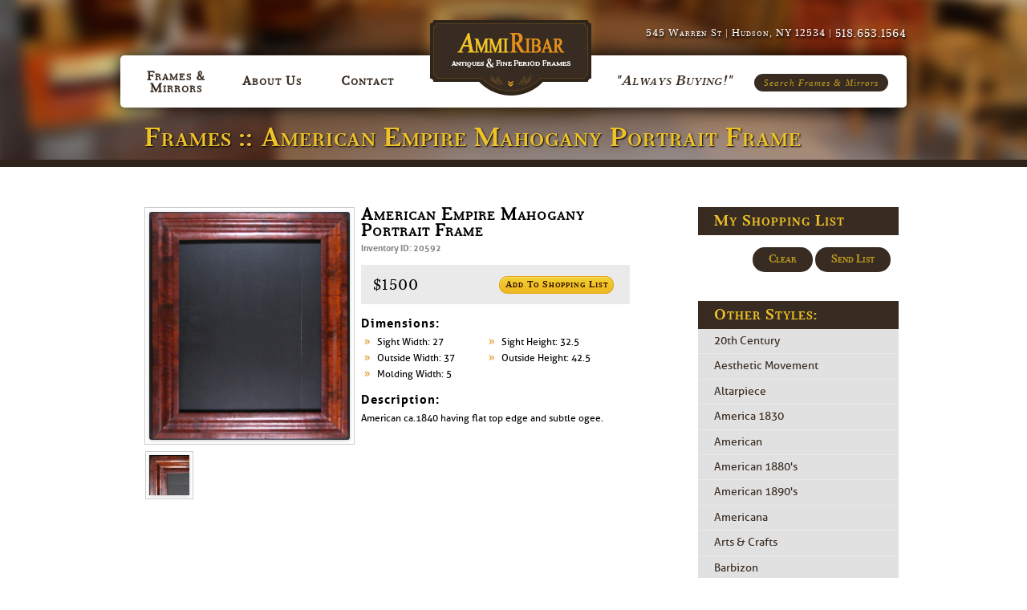

--- FILE ---
content_type: text/html; charset=UTF-8
request_url: https://ammiribar.com/Frames/american-empire-mahogany-portrait-frame/
body_size: 10756
content:

<!DOCTYPE html>

<!--[if IE 7]>

<html class="ie ie7" dir="ltr" lang="en-US" prefix="og: https://ogp.me/ns#">

<![endif]-->

<!--[if IE 8]>

<html class="ie ie8" dir="ltr" lang="en-US" prefix="og: https://ogp.me/ns#">

<![endif]-->

<!--[if !(IE 7) | !(IE 8)  ]><!-->

<html dir="ltr" lang="en-US" prefix="og: https://ogp.me/ns#">

<!--<![endif]-->

<head><!-- Google tag (gtag.js) -->
<script async src="https://www.googletagmanager.com/gtag/js?id=G-4NKMHF9VK3"></script>
<script>
  window.dataLayer = window.dataLayer || [];
  function gtag(){dataLayer.push(arguments);}
  gtag('js', new Date());

  gtag('config', 'G-4NKMHF9VK3');
</script>

<meta charset="UTF-8" />

<meta name="viewport" content="width=device-width, height=device-height, initial-scale=1.0, maximum-scale=1.0, user-scalable=no">
<title>American Empire Mahogany Portrait Frame - Ammi Ribar :: Antiques &amp; Fine Period Frames</title>

<link rel="profile" href="http://gmpg.org/xfn/11" />

<link rel="pingback" href="https://ammiribar.com/xmlrpc.php" />


<!--[if lt IE 9]>

<script src="https://ammiribar.com/wp-content/themes/ammiribar/js/html5.js" type="text/javascript"></script>

<![endif]-->


		<!-- All in One SEO 4.9.2 - aioseo.com -->
	<meta name="description" content="American ca.1840 having flat top edge and subtle ogee." />
	<meta name="robots" content="max-image-preview:large" />
	<link rel="canonical" href="https://ammiribar.com/Frames/american-empire-mahogany-portrait-frame/" />
	<meta name="generator" content="All in One SEO (AIOSEO) 4.9.2" />
		<meta property="og:locale" content="en_US" />
		<meta property="og:site_name" content="Ammi Ribar :: Antiques &amp; Fine Period Frames - Frames and mirrors of all styles and periods specializing in American frames from the 19th and 20th centuries." />
		<meta property="og:type" content="article" />
		<meta property="og:title" content="American Empire Mahogany Portrait Frame - Ammi Ribar :: Antiques &amp; Fine Period Frames" />
		<meta property="og:description" content="American ca.1840 having flat top edge and subtle ogee." />
		<meta property="og:url" content="https://ammiribar.com/Frames/american-empire-mahogany-portrait-frame/" />
		<meta property="article:published_time" content="2014-02-03T06:11:18+00:00" />
		<meta property="article:modified_time" content="2014-02-03T06:11:18+00:00" />
		<meta name="twitter:card" content="summary" />
		<meta name="twitter:title" content="American Empire Mahogany Portrait Frame - Ammi Ribar :: Antiques &amp; Fine Period Frames" />
		<meta name="twitter:description" content="American ca.1840 having flat top edge and subtle ogee." />
		<script type="application/ld+json" class="aioseo-schema">
			{"@context":"https:\/\/schema.org","@graph":[{"@type":"BreadcrumbList","@id":"https:\/\/ammiribar.com\/Frames\/american-empire-mahogany-portrait-frame\/#breadcrumblist","itemListElement":[{"@type":"ListItem","@id":"https:\/\/ammiribar.com#listItem","position":1,"name":"Home","item":"https:\/\/ammiribar.com","nextItem":{"@type":"ListItem","@id":"https:\/\/ammiribar.com\/Frames\/#listItem","name":"Frames"}},{"@type":"ListItem","@id":"https:\/\/ammiribar.com\/Frames\/#listItem","position":2,"name":"Frames","item":"https:\/\/ammiribar.com\/Frames\/","nextItem":{"@type":"ListItem","@id":"https:\/\/ammiribar.com\/frame_styles\/ogee-mirror\/#listItem","name":"Ogee Mirror"},"previousItem":{"@type":"ListItem","@id":"https:\/\/ammiribar.com#listItem","name":"Home"}},{"@type":"ListItem","@id":"https:\/\/ammiribar.com\/frame_styles\/ogee-mirror\/#listItem","position":3,"name":"Ogee Mirror","item":"https:\/\/ammiribar.com\/frame_styles\/ogee-mirror\/","nextItem":{"@type":"ListItem","@id":"https:\/\/ammiribar.com\/Frames\/american-empire-mahogany-portrait-frame\/#listItem","name":"American Empire Mahogany Portrait Frame"},"previousItem":{"@type":"ListItem","@id":"https:\/\/ammiribar.com\/Frames\/#listItem","name":"Frames"}},{"@type":"ListItem","@id":"https:\/\/ammiribar.com\/Frames\/american-empire-mahogany-portrait-frame\/#listItem","position":4,"name":"American Empire Mahogany Portrait Frame","previousItem":{"@type":"ListItem","@id":"https:\/\/ammiribar.com\/frame_styles\/ogee-mirror\/#listItem","name":"Ogee Mirror"}}]},{"@type":"Organization","@id":"https:\/\/ammiribar.com\/#organization","name":"Ammi Ribar :: Antiques & Fine Period Frames","description":"Frames and mirrors of all styles and periods specializing in American frames from the 19th and 20th centuries.","url":"https:\/\/ammiribar.com\/"},{"@type":"WebPage","@id":"https:\/\/ammiribar.com\/Frames\/american-empire-mahogany-portrait-frame\/#webpage","url":"https:\/\/ammiribar.com\/Frames\/american-empire-mahogany-portrait-frame\/","name":"American Empire Mahogany Portrait Frame - Ammi Ribar :: Antiques & Fine Period Frames","description":"American ca.1840 having flat top edge and subtle ogee.","inLanguage":"en-US","isPartOf":{"@id":"https:\/\/ammiribar.com\/#website"},"breadcrumb":{"@id":"https:\/\/ammiribar.com\/Frames\/american-empire-mahogany-portrait-frame\/#breadcrumblist"},"datePublished":"2014-02-03T01:11:18-05:00","dateModified":"2014-02-03T01:11:18-05:00"},{"@type":"WebSite","@id":"https:\/\/ammiribar.com\/#website","url":"https:\/\/ammiribar.com\/","name":"Ammi Ribar :: Antiques & Fine Period Frames","description":"Frames and mirrors of all styles and periods specializing in American frames from the 19th and 20th centuries.","inLanguage":"en-US","publisher":{"@id":"https:\/\/ammiribar.com\/#organization"}}]}
		</script>
		<!-- All in One SEO -->

<link rel='dns-prefetch' href='//fonts.googleapis.com' />
<link rel="alternate" type="application/rss+xml" title="Ammi Ribar :: Antiques &amp; Fine Period Frames &raquo; Feed" href="https://ammiribar.com/feed/" />
<link rel="alternate" type="application/rss+xml" title="Ammi Ribar :: Antiques &amp; Fine Period Frames &raquo; Comments Feed" href="https://ammiribar.com/comments/feed/" />
<link rel="alternate" type="application/rss+xml" title="Ammi Ribar :: Antiques &amp; Fine Period Frames &raquo; American Empire Mahogany Portrait Frame Comments Feed" href="https://ammiribar.com/Frames/american-empire-mahogany-portrait-frame/feed/" />
<link rel="alternate" title="oEmbed (JSON)" type="application/json+oembed" href="https://ammiribar.com/wp-json/oembed/1.0/embed?url=https%3A%2F%2Fammiribar.com%2FFrames%2Famerican-empire-mahogany-portrait-frame%2F" />
<link rel="alternate" title="oEmbed (XML)" type="text/xml+oembed" href="https://ammiribar.com/wp-json/oembed/1.0/embed?url=https%3A%2F%2Fammiribar.com%2FFrames%2Famerican-empire-mahogany-portrait-frame%2F&#038;format=xml" />
<style id='wp-img-auto-sizes-contain-inline-css' type='text/css'>
img:is([sizes=auto i],[sizes^="auto," i]){contain-intrinsic-size:3000px 1500px}
/*# sourceURL=wp-img-auto-sizes-contain-inline-css */
</style>
<style id='wp-emoji-styles-inline-css' type='text/css'>

	img.wp-smiley, img.emoji {
		display: inline !important;
		border: none !important;
		box-shadow: none !important;
		height: 1em !important;
		width: 1em !important;
		margin: 0 0.07em !important;
		vertical-align: -0.1em !important;
		background: none !important;
		padding: 0 !important;
	}
/*# sourceURL=wp-emoji-styles-inline-css */
</style>
<style id='wp-block-library-inline-css' type='text/css'>
:root{--wp-block-synced-color:#7a00df;--wp-block-synced-color--rgb:122,0,223;--wp-bound-block-color:var(--wp-block-synced-color);--wp-editor-canvas-background:#ddd;--wp-admin-theme-color:#007cba;--wp-admin-theme-color--rgb:0,124,186;--wp-admin-theme-color-darker-10:#006ba1;--wp-admin-theme-color-darker-10--rgb:0,107,160.5;--wp-admin-theme-color-darker-20:#005a87;--wp-admin-theme-color-darker-20--rgb:0,90,135;--wp-admin-border-width-focus:2px}@media (min-resolution:192dpi){:root{--wp-admin-border-width-focus:1.5px}}.wp-element-button{cursor:pointer}:root .has-very-light-gray-background-color{background-color:#eee}:root .has-very-dark-gray-background-color{background-color:#313131}:root .has-very-light-gray-color{color:#eee}:root .has-very-dark-gray-color{color:#313131}:root .has-vivid-green-cyan-to-vivid-cyan-blue-gradient-background{background:linear-gradient(135deg,#00d084,#0693e3)}:root .has-purple-crush-gradient-background{background:linear-gradient(135deg,#34e2e4,#4721fb 50%,#ab1dfe)}:root .has-hazy-dawn-gradient-background{background:linear-gradient(135deg,#faaca8,#dad0ec)}:root .has-subdued-olive-gradient-background{background:linear-gradient(135deg,#fafae1,#67a671)}:root .has-atomic-cream-gradient-background{background:linear-gradient(135deg,#fdd79a,#004a59)}:root .has-nightshade-gradient-background{background:linear-gradient(135deg,#330968,#31cdcf)}:root .has-midnight-gradient-background{background:linear-gradient(135deg,#020381,#2874fc)}:root{--wp--preset--font-size--normal:16px;--wp--preset--font-size--huge:42px}.has-regular-font-size{font-size:1em}.has-larger-font-size{font-size:2.625em}.has-normal-font-size{font-size:var(--wp--preset--font-size--normal)}.has-huge-font-size{font-size:var(--wp--preset--font-size--huge)}.has-text-align-center{text-align:center}.has-text-align-left{text-align:left}.has-text-align-right{text-align:right}.has-fit-text{white-space:nowrap!important}#end-resizable-editor-section{display:none}.aligncenter{clear:both}.items-justified-left{justify-content:flex-start}.items-justified-center{justify-content:center}.items-justified-right{justify-content:flex-end}.items-justified-space-between{justify-content:space-between}.screen-reader-text{border:0;clip-path:inset(50%);height:1px;margin:-1px;overflow:hidden;padding:0;position:absolute;width:1px;word-wrap:normal!important}.screen-reader-text:focus{background-color:#ddd;clip-path:none;color:#444;display:block;font-size:1em;height:auto;left:5px;line-height:normal;padding:15px 23px 14px;text-decoration:none;top:5px;width:auto;z-index:100000}html :where(.has-border-color){border-style:solid}html :where([style*=border-top-color]){border-top-style:solid}html :where([style*=border-right-color]){border-right-style:solid}html :where([style*=border-bottom-color]){border-bottom-style:solid}html :where([style*=border-left-color]){border-left-style:solid}html :where([style*=border-width]){border-style:solid}html :where([style*=border-top-width]){border-top-style:solid}html :where([style*=border-right-width]){border-right-style:solid}html :where([style*=border-bottom-width]){border-bottom-style:solid}html :where([style*=border-left-width]){border-left-style:solid}html :where(img[class*=wp-image-]){height:auto;max-width:100%}:where(figure){margin:0 0 1em}html :where(.is-position-sticky){--wp-admin--admin-bar--position-offset:var(--wp-admin--admin-bar--height,0px)}@media screen and (max-width:600px){html :where(.is-position-sticky){--wp-admin--admin-bar--position-offset:0px}}

/*# sourceURL=wp-block-library-inline-css */
</style><style id='global-styles-inline-css' type='text/css'>
:root{--wp--preset--aspect-ratio--square: 1;--wp--preset--aspect-ratio--4-3: 4/3;--wp--preset--aspect-ratio--3-4: 3/4;--wp--preset--aspect-ratio--3-2: 3/2;--wp--preset--aspect-ratio--2-3: 2/3;--wp--preset--aspect-ratio--16-9: 16/9;--wp--preset--aspect-ratio--9-16: 9/16;--wp--preset--color--black: #000000;--wp--preset--color--cyan-bluish-gray: #abb8c3;--wp--preset--color--white: #ffffff;--wp--preset--color--pale-pink: #f78da7;--wp--preset--color--vivid-red: #cf2e2e;--wp--preset--color--luminous-vivid-orange: #ff6900;--wp--preset--color--luminous-vivid-amber: #fcb900;--wp--preset--color--light-green-cyan: #7bdcb5;--wp--preset--color--vivid-green-cyan: #00d084;--wp--preset--color--pale-cyan-blue: #8ed1fc;--wp--preset--color--vivid-cyan-blue: #0693e3;--wp--preset--color--vivid-purple: #9b51e0;--wp--preset--gradient--vivid-cyan-blue-to-vivid-purple: linear-gradient(135deg,rgb(6,147,227) 0%,rgb(155,81,224) 100%);--wp--preset--gradient--light-green-cyan-to-vivid-green-cyan: linear-gradient(135deg,rgb(122,220,180) 0%,rgb(0,208,130) 100%);--wp--preset--gradient--luminous-vivid-amber-to-luminous-vivid-orange: linear-gradient(135deg,rgb(252,185,0) 0%,rgb(255,105,0) 100%);--wp--preset--gradient--luminous-vivid-orange-to-vivid-red: linear-gradient(135deg,rgb(255,105,0) 0%,rgb(207,46,46) 100%);--wp--preset--gradient--very-light-gray-to-cyan-bluish-gray: linear-gradient(135deg,rgb(238,238,238) 0%,rgb(169,184,195) 100%);--wp--preset--gradient--cool-to-warm-spectrum: linear-gradient(135deg,rgb(74,234,220) 0%,rgb(151,120,209) 20%,rgb(207,42,186) 40%,rgb(238,44,130) 60%,rgb(251,105,98) 80%,rgb(254,248,76) 100%);--wp--preset--gradient--blush-light-purple: linear-gradient(135deg,rgb(255,206,236) 0%,rgb(152,150,240) 100%);--wp--preset--gradient--blush-bordeaux: linear-gradient(135deg,rgb(254,205,165) 0%,rgb(254,45,45) 50%,rgb(107,0,62) 100%);--wp--preset--gradient--luminous-dusk: linear-gradient(135deg,rgb(255,203,112) 0%,rgb(199,81,192) 50%,rgb(65,88,208) 100%);--wp--preset--gradient--pale-ocean: linear-gradient(135deg,rgb(255,245,203) 0%,rgb(182,227,212) 50%,rgb(51,167,181) 100%);--wp--preset--gradient--electric-grass: linear-gradient(135deg,rgb(202,248,128) 0%,rgb(113,206,126) 100%);--wp--preset--gradient--midnight: linear-gradient(135deg,rgb(2,3,129) 0%,rgb(40,116,252) 100%);--wp--preset--font-size--small: 13px;--wp--preset--font-size--medium: 20px;--wp--preset--font-size--large: 36px;--wp--preset--font-size--x-large: 42px;--wp--preset--spacing--20: 0.44rem;--wp--preset--spacing--30: 0.67rem;--wp--preset--spacing--40: 1rem;--wp--preset--spacing--50: 1.5rem;--wp--preset--spacing--60: 2.25rem;--wp--preset--spacing--70: 3.38rem;--wp--preset--spacing--80: 5.06rem;--wp--preset--shadow--natural: 6px 6px 9px rgba(0, 0, 0, 0.2);--wp--preset--shadow--deep: 12px 12px 50px rgba(0, 0, 0, 0.4);--wp--preset--shadow--sharp: 6px 6px 0px rgba(0, 0, 0, 0.2);--wp--preset--shadow--outlined: 6px 6px 0px -3px rgb(255, 255, 255), 6px 6px rgb(0, 0, 0);--wp--preset--shadow--crisp: 6px 6px 0px rgb(0, 0, 0);}:where(.is-layout-flex){gap: 0.5em;}:where(.is-layout-grid){gap: 0.5em;}body .is-layout-flex{display: flex;}.is-layout-flex{flex-wrap: wrap;align-items: center;}.is-layout-flex > :is(*, div){margin: 0;}body .is-layout-grid{display: grid;}.is-layout-grid > :is(*, div){margin: 0;}:where(.wp-block-columns.is-layout-flex){gap: 2em;}:where(.wp-block-columns.is-layout-grid){gap: 2em;}:where(.wp-block-post-template.is-layout-flex){gap: 1.25em;}:where(.wp-block-post-template.is-layout-grid){gap: 1.25em;}.has-black-color{color: var(--wp--preset--color--black) !important;}.has-cyan-bluish-gray-color{color: var(--wp--preset--color--cyan-bluish-gray) !important;}.has-white-color{color: var(--wp--preset--color--white) !important;}.has-pale-pink-color{color: var(--wp--preset--color--pale-pink) !important;}.has-vivid-red-color{color: var(--wp--preset--color--vivid-red) !important;}.has-luminous-vivid-orange-color{color: var(--wp--preset--color--luminous-vivid-orange) !important;}.has-luminous-vivid-amber-color{color: var(--wp--preset--color--luminous-vivid-amber) !important;}.has-light-green-cyan-color{color: var(--wp--preset--color--light-green-cyan) !important;}.has-vivid-green-cyan-color{color: var(--wp--preset--color--vivid-green-cyan) !important;}.has-pale-cyan-blue-color{color: var(--wp--preset--color--pale-cyan-blue) !important;}.has-vivid-cyan-blue-color{color: var(--wp--preset--color--vivid-cyan-blue) !important;}.has-vivid-purple-color{color: var(--wp--preset--color--vivid-purple) !important;}.has-black-background-color{background-color: var(--wp--preset--color--black) !important;}.has-cyan-bluish-gray-background-color{background-color: var(--wp--preset--color--cyan-bluish-gray) !important;}.has-white-background-color{background-color: var(--wp--preset--color--white) !important;}.has-pale-pink-background-color{background-color: var(--wp--preset--color--pale-pink) !important;}.has-vivid-red-background-color{background-color: var(--wp--preset--color--vivid-red) !important;}.has-luminous-vivid-orange-background-color{background-color: var(--wp--preset--color--luminous-vivid-orange) !important;}.has-luminous-vivid-amber-background-color{background-color: var(--wp--preset--color--luminous-vivid-amber) !important;}.has-light-green-cyan-background-color{background-color: var(--wp--preset--color--light-green-cyan) !important;}.has-vivid-green-cyan-background-color{background-color: var(--wp--preset--color--vivid-green-cyan) !important;}.has-pale-cyan-blue-background-color{background-color: var(--wp--preset--color--pale-cyan-blue) !important;}.has-vivid-cyan-blue-background-color{background-color: var(--wp--preset--color--vivid-cyan-blue) !important;}.has-vivid-purple-background-color{background-color: var(--wp--preset--color--vivid-purple) !important;}.has-black-border-color{border-color: var(--wp--preset--color--black) !important;}.has-cyan-bluish-gray-border-color{border-color: var(--wp--preset--color--cyan-bluish-gray) !important;}.has-white-border-color{border-color: var(--wp--preset--color--white) !important;}.has-pale-pink-border-color{border-color: var(--wp--preset--color--pale-pink) !important;}.has-vivid-red-border-color{border-color: var(--wp--preset--color--vivid-red) !important;}.has-luminous-vivid-orange-border-color{border-color: var(--wp--preset--color--luminous-vivid-orange) !important;}.has-luminous-vivid-amber-border-color{border-color: var(--wp--preset--color--luminous-vivid-amber) !important;}.has-light-green-cyan-border-color{border-color: var(--wp--preset--color--light-green-cyan) !important;}.has-vivid-green-cyan-border-color{border-color: var(--wp--preset--color--vivid-green-cyan) !important;}.has-pale-cyan-blue-border-color{border-color: var(--wp--preset--color--pale-cyan-blue) !important;}.has-vivid-cyan-blue-border-color{border-color: var(--wp--preset--color--vivid-cyan-blue) !important;}.has-vivid-purple-border-color{border-color: var(--wp--preset--color--vivid-purple) !important;}.has-vivid-cyan-blue-to-vivid-purple-gradient-background{background: var(--wp--preset--gradient--vivid-cyan-blue-to-vivid-purple) !important;}.has-light-green-cyan-to-vivid-green-cyan-gradient-background{background: var(--wp--preset--gradient--light-green-cyan-to-vivid-green-cyan) !important;}.has-luminous-vivid-amber-to-luminous-vivid-orange-gradient-background{background: var(--wp--preset--gradient--luminous-vivid-amber-to-luminous-vivid-orange) !important;}.has-luminous-vivid-orange-to-vivid-red-gradient-background{background: var(--wp--preset--gradient--luminous-vivid-orange-to-vivid-red) !important;}.has-very-light-gray-to-cyan-bluish-gray-gradient-background{background: var(--wp--preset--gradient--very-light-gray-to-cyan-bluish-gray) !important;}.has-cool-to-warm-spectrum-gradient-background{background: var(--wp--preset--gradient--cool-to-warm-spectrum) !important;}.has-blush-light-purple-gradient-background{background: var(--wp--preset--gradient--blush-light-purple) !important;}.has-blush-bordeaux-gradient-background{background: var(--wp--preset--gradient--blush-bordeaux) !important;}.has-luminous-dusk-gradient-background{background: var(--wp--preset--gradient--luminous-dusk) !important;}.has-pale-ocean-gradient-background{background: var(--wp--preset--gradient--pale-ocean) !important;}.has-electric-grass-gradient-background{background: var(--wp--preset--gradient--electric-grass) !important;}.has-midnight-gradient-background{background: var(--wp--preset--gradient--midnight) !important;}.has-small-font-size{font-size: var(--wp--preset--font-size--small) !important;}.has-medium-font-size{font-size: var(--wp--preset--font-size--medium) !important;}.has-large-font-size{font-size: var(--wp--preset--font-size--large) !important;}.has-x-large-font-size{font-size: var(--wp--preset--font-size--x-large) !important;}
/*# sourceURL=global-styles-inline-css */
</style>

<style id='classic-theme-styles-inline-css' type='text/css'>
/*! This file is auto-generated */
.wp-block-button__link{color:#fff;background-color:#32373c;border-radius:9999px;box-shadow:none;text-decoration:none;padding:calc(.667em + 2px) calc(1.333em + 2px);font-size:1.125em}.wp-block-file__button{background:#32373c;color:#fff;text-decoration:none}
/*# sourceURL=/wp-includes/css/classic-themes.min.css */
</style>
<link rel='stylesheet' id='twentytwelve-fonts-css' href='https://fonts.googleapis.com/css?family=Open+Sans:400italic,700italic,400,700&#038;subset=latin,latin-ext' type='text/css' media='all' />
<link rel='stylesheet' id='twentytwelve-style-css' href='https://ammiribar.com/wp-content/themes/ammiribar/style.css?ver=6.9' type='text/css' media='all' />
<script type="text/javascript" src="https://ammiribar.com/wp-includes/js/jquery/jquery.min.js?ver=3.7.1" id="jquery-core-js"></script>
<script type="text/javascript" src="https://ammiribar.com/wp-includes/js/jquery/jquery-migrate.min.js?ver=3.4.1" id="jquery-migrate-js"></script>
<link rel="https://api.w.org/" href="https://ammiribar.com/wp-json/" /><link rel="EditURI" type="application/rsd+xml" title="RSD" href="https://ammiribar.com/xmlrpc.php?rsd" />
<meta name="generator" content="WordPress 6.9" />
<link rel='shortlink' href='https://ammiribar.com/?p=15420' />
  <script type="text/javascript" >
  jQuery(document).ready(function() {
    jQuery('a#clear-shopping-list').live('click', function() {
      jQuery.ajax({
          url: 'https://ammiribar.com/wp-admin/admin-ajax.php',
        type: 'GET',
        dataType: 'json',
        data: {
          action: 'ar_clear_shopping_list'
          },
        success: function(resp) {
          if (resp.success == 1) {
            jQuery('#add-to-shopping-list').text('Add to Shopping List');
            jQuery('#shopping-list-items').empty();
          }
        }
      });        });


    jQuery('a.remove-product').live('click', function() {
      var $this = jQuery(this);
      jQuery.ajax({
          url: 'https://ammiribar.com/wp-admin/admin-ajax.php',
        type: 'POST',
        dataType: 'json',
        data: {
          action: 'ar_remove_product',
          post_id: $this.data('postId')
          },
        success: function(resp) {
          if (resp.success == 1) {
            $this.parent('li').remove();
            jQuery('#add-to-shopping-list').text('Add to Shopping List');
          }
        }
      });        });

  });
  </script>
  <script type="text/javascript" >
  jQuery(document).ready(function() {
    jQuery('a#add-to-shopping-list').live('click', function() {
      var $this = jQuery(this);

      jQuery.ajax({
          url: 'https://ammiribar.com/wp-admin/admin-ajax.php',
        type: 'POST',
        dataType: 'json',
        data: {
          action: 'ar_add_to_shopping_list',
          post_id: jQuery(this).data('postId')
          },
        success: function(resp) {
          if (resp.success == 1 &&
              jQuery('#shopping-list-items > li[data-post-id=' + $this.data('postId')  + ']').length == 0) {
            $this.text('Already on List');
            jQuery('#shopping-list-items').append('<li data-post-id="' + $this.data('postId') + '"><a class="product" href="' + resp.permalink + '">' + resp.title + '</a> <a class="remove-product" href="#" data-post-id="' + $this.data('postId') + '">x</a><br /></li>');
          }
        }
      });        });
  });
  </script>
<link rel="icon" href="https://ammiribar.com/wp-content/uploads/2024/10/ammi-1-150x70.png" sizes="32x32" />
<link rel="icon" href="https://ammiribar.com/wp-content/uploads/2024/10/ammi-1.png" sizes="192x192" />
<link rel="apple-touch-icon" href="https://ammiribar.com/wp-content/uploads/2024/10/ammi-1.png" />
<meta name="msapplication-TileImage" content="https://ammiribar.com/wp-content/uploads/2024/10/ammi-1.png" />

<script src="https://ammiribar.com/wp-content/themes/ammiribar/js/scripts.js" type="text/javascript"></script>

<!-- HEADER CODE -->

<!-- https://ammiribar.com -->

<link href="https://ammiribar.com/wp-content/themes/ammiribar/css/base.css" rel="stylesheet" type="text/css" />

<link href="https://ammiribar.com/wp-content/themes/ammiribar/css/inside-styles.css" rel="stylesheet" type="text/css" />


<link href="https://ammiribar.com/wp-content/themes/ammiribar/css/responsive.css" rel="stylesheet" type="text/css" />


<body class="wp-singular frames-template-default single single-frames postid-15420 wp-theme-ammiribar custom-font-enabled single-author">

<!-- Google Tag Manager -->

<noscript><iframe src="//www.googletagmanager.com/ns.html?id=GTM-P9J7WB"

height="0" width="0" style="display:none;visibility:hidden"></iframe></noscript>

<script>(function(w,d,s,l,i){w[l]=w[l]||[];w[l].push({'gtm.start':

new Date().getTime(),event:'gtm.js'});var f=d.getElementsByTagName(s)[0],

j=d.createElement(s),dl=l!='dataLayer'?'&l='+l:'';j.async=true;j.src=

'//www.googletagmanager.com/gtm.js?id='+i+dl;f.parentNode.insertBefore(j,f);

})(window,document,'script','dataLayer','GTM-P9J7WB');</script>

<!-- End Google Tag Manager -->



<div id="wrapper">

    <!-- header -->

    <div id="header">

    	<!-- <div id="topLeft">

        	

        </div> -->

    	<div id="topRight">

        	545 Warren St | Hudson, NY 12534 | <span class="phone">518.653.1564</span>

        </div>

        <div id="navbar">

        	<div id="navlinks">

            <div class="block framir">

                <h3><a href="https://ammiribar.com/frames-mirrors">Frames &amp; Mirrors</a></h3>

            </div>

           <a href="https://ammiribar.com/about-us/">

            <div class="block">

            	<h3>About Us</h3>

            </div>

           </a>

           <a href="https://ammiribar.com/contact/">

            <div class="block">

            	<h3>Contact</h3>

            </div>

           </a>

            
        </div>

        <div id="logo">

            <h1 class="logo">

            <a href="https://ammiribar.com/" id="logo">Ammi Ribar :: Antiques &amp; Fine Period Frames</a>

            </h1>

        </div>



        <div id="taglineNav">
            
            <h3 style="font-size: 17px;">
                &quot;Always Buying!&quot;
            </h3>

            <!--<h2>-->
            <!--    &quot;Always Buying!&quot;-->
            <!--</h2>-->

        </div>

	<div id="search">
				
								
           	<!--<form role="search" name="searchBar" method="post" id="searchform" action="/surl.php" style="display:inline;">

                <input name="searchTerm" type="text" value="Search" onFocus="if(this.value == 'Search') { this.value = ''; }" onBlur="if (this.value == '') {this.    value = 'Search';}">

                <input name="submit" id="searchsubmit" type="submit" value="" >

        	</form>-->

<small><a href="/search-frames-mirrors/">Search Frames & Mirrors</a></small>

			

            </div>

        </div>

    </div> 

    <!-- //header -->



  <div id="container">

    <div id="title">

      <h1>frames :: American Empire Mahogany Portrait Frame </h1>

    </div>



    <div class="entry-content">

      <div id="productImage">

        <div id="productMainImage">

          	            <a href="https://ammiribar.com/wp-content/uploads/2014/01/20592.jpg" rel="lightbox" data-lightbox="productImage" >
	              <img src="https://ammiribar.com/wp-content/uploads/2014/01/20592.jpg" width="250"/></a>
			        </div>

        <div id="productAdditionalImages">

          
                    <div class="productAddImages">
            <a href="https://ammiribar.com/wp-content/uploads/2014/01/20592c.jpg" rel="lightbox" data-lightbox="productImage" ><img src="https://ammiribar.com/wp-content/uploads/2014/01/20592c.jpg" /></a>

          </div>

          
          


          
        </div>

      </div>



      <div id="productInfo" >

        <h2>American Empire Mahogany Portrait Frame</h2>

        <p class="meta">Inventory ID: 20592 </p>

        <p class="price">$1500
          <span>
          <a href="#" id="add-to-shopping-list" data-post-id="15420" class="">
            Add to Shopping List          </a>
        </span></p>

                          <p class="pdf"><a href="/send-pdf?pid=15420" class="sendPDF" >Send to Email</a>
                <a href="https://ammiribar.com/wp-content/uploads/2014/02/Ammi-Ribar-20592-american-empire-mahogany-portrait-frame.pdf" class="savePDF">Download PDF</a></p>
            
            <div class="clear">&nbsp;</div>

            <h3>Dimensions:</h3>

            	<ul>

				  
			          <li>Sight Width: 27</li>
				
				  
			          <li>Sight Height: 32.5      </li>
				
				  	  
			          <li>Outside Width: 37</li>
				
				  	  
			          <li>Outside Height: 42.5</li>
				
				  	  
			          <li>Molding Width: 5</li>
							    
				</ul>



            <div class="clear"></div>
			
            	<h3>Description:</h3>
                <p>American ca.1840 having flat top edge and subtle ogee.</p>
			
      </div>

    </div>


    
<div id="productSidebar" class="side-scroll-new">
  <div id="shopping-list">
      <h1>My Shopping List</h1>
      <ul id="shopping-list-items">
        </ul>
      <h5><a href="#" id="clear-shopping-list">Clear</a> <a href="#" id="send-list">Send List</a></h5>
  </div>


    <p>&nbsp;</p>
        
  <div id="styles">
    <h1>Other Styles:</h1>
    <ul class="side-scroll-sudi">
              <li><a href="https://ammiribar.com/frames/?style=20th-century">20th Century</a></li>
          <li><a href="https://ammiribar.com/frames/?style=aesthetic-movement">Aesthetic Movement</a></li>
          <li><a href="https://ammiribar.com/frames/?style=altarpiece">Altarpiece</a></li>
          <li><a href="https://ammiribar.com/frames/?style=america-1830">America 1830</a></li>
          <li><a href="https://ammiribar.com/frames/?style=american">American</a></li>
          <li><a href="https://ammiribar.com/frames/?style=american-1880s">American 1880's</a></li>
          <li><a href="https://ammiribar.com/frames/?style=american-1890s">American 1890's</a></li>
          <li><a href="https://ammiribar.com/frames/?style=americana">Americana</a></li>
          <li><a href="https://ammiribar.com/frames/?style=arts-crafts">Arts &amp; Crafts</a></li>
          <li><a href="https://ammiribar.com/frames/?style=barbizon">Barbizon</a></li>
          <li><a href="https://ammiribar.com/frames/?style=bark">Bark</a></li>
          <li><a href="https://ammiribar.com/frames/?style=baroque">Baroque</a></li>
          <li><a href="https://ammiribar.com/frames/?style=basketweave">Basketweave</a></li>
          <li><a href="https://ammiribar.com/frames/?style=beidermeier">Beidermeier</a></li>
          <li><a href="https://ammiribar.com/frames/?style=biedermeier">Biedermeier</a></li>
          <li><a href="https://ammiribar.com/frames/?style=birdseye-maple">Birdseye Maple</a></li>
          <li><a href="https://ammiribar.com/frames/?style=black-painted">Black Painted</a></li>
          <li><a href="https://ammiribar.com/frames/?style=bolection">bolection</a></li>
          <li><a href="https://ammiribar.com/frames/?style=boston-school">Boston School</a></li>
          <li><a href="https://ammiribar.com/frames/?style=casetta">Casetta</a></li>
          <li><a href="https://ammiribar.com/frames/?style=cassetta-profile">Cassetta Profile</a></li>
          <li><a href="https://ammiribar.com/frames/?style=chestnut">Chestnut</a></li>
          <li><a href="https://ammiribar.com/frames/?style=chinese-export">Chinese Export</a></li>
          <li><a href="https://ammiribar.com/frames/?style=circular">Circular</a></li>
          <li><a href="https://ammiribar.com/frames/?style=compo">Compo</a></li>
          <li><a href="https://ammiribar.com/frames/?style=cove">Cove</a></li>
          <li><a href="https://ammiribar.com/frames/?style=cushion-profile">Cushion Profile</a></li>
          <li><a href="https://ammiribar.com/frames/?style=custom">Custom</a></li>
          <li><a href="https://ammiribar.com/frames/?style=dutch">Dutch</a></li>
          <li><a href="https://ammiribar.com/frames/?style=earle-gallenes">Earle Gallenes</a></li>
          <li><a href="https://ammiribar.com/frames/?style=ebonized">Ebonized</a></li>
          <li><a href="https://ammiribar.com/frames/?style=egg-and-dart">Egg and Dart</a></li>
          <li><a href="https://ammiribar.com/frames/?style=english">English</a></li>
          <li><a href="https://ammiribar.com/frames/?style=fine-fluting">Fine Fluting</a></li>
          <li><a href="https://ammiribar.com/frames/?style=fish-scale">Fish scale</a></li>
          <li><a href="https://ammiribar.com/frames/?style=flat-panel">Flat Panel</a></li>
          <li><a href="https://ammiribar.com/frames/?style=flemish">Flemish</a></li>
          <li><a href="https://ammiribar.com/frames/?style=fluted-cove">Fluted Cove</a></li>
          <li><a href="https://ammiribar.com/frames/?style=fluted-cushion">Fluted Cushion</a></li>
          <li><a href="https://ammiribar.com/frames/?style=foliate-decoration">Foliate Decoration</a></li>
          <li><a href="https://ammiribar.com/frames/?style=folk-art">Folk Art</a></li>
          <li><a href="https://ammiribar.com/frames/?style=foster-brothers">Foster Brothers</a></li>
          <li><a href="https://ammiribar.com/frames/?style=french">French</a></li>
          <li><a href="https://ammiribar.com/frames/?style=french-empire">French Empire</a></li>
          <li><a href="https://ammiribar.com/frames/?style=german">German</a></li>
          <li><a href="https://ammiribar.com/frames/?style=gifford-frame">Gifford Frame</a></li>
          <li><a href="https://ammiribar.com/frames/?style=gilded-liner">Gilded Liner</a></li>
          <li><a href="https://ammiribar.com/frames/?style=gilded-molding">Gilded Molding</a></li>
          <li><a href="https://ammiribar.com/frames/?style=gilded-oak">Gilded Oak</a></li>
          <li><a href="https://ammiribar.com/frames/?style=gilt-sight-edge">Gilt Sight Edge</a></li>
          <li><a href="https://ammiribar.com/frames/?style=giltwood">Giltwood</a></li>
          <li><a href="https://ammiribar.com/frames/?style=gold-leaf">Gold Leaf</a></li>
          <li><a href="https://ammiribar.com/frames/?style=grain-painted">Grain Painted</a></li>
          <li><a href="https://ammiribar.com/frames/?style=house-of-heydenryk">House of Heydenryk</a></li>
          <li><a href="https://ammiribar.com/frames/?style=hudson-river-school">Hudson River School</a></li>
          <li><a href="https://ammiribar.com/frames/?style=incised-liner">Incised Liner</a></li>
          <li><a href="https://ammiribar.com/frames/?style=italian">Italian</a></li>
          <li><a href="https://ammiribar.com/frames/?style=italian-baroque">Italian Baroque</a></li>
          <li><a href="https://ammiribar.com/frames/?style=italian-style">Italian Style</a></li>
          <li><a href="https://ammiribar.com/frames/?style=laurel-and-berry">Laurel and Berry</a></li>
          <li><a href="https://ammiribar.com/frames/?style=lely">Lely</a></li>
          <li><a href="https://ammiribar.com/frames/?style=linen-liner">Linen Liner</a></li>
          <li><a href="https://ammiribar.com/frames/?style=louis-xvi-style">Louis XVI Style</a></li>
          <li><a href="https://ammiribar.com/frames/?style=marsden-hartley-style">Marsden Hartley Style</a></li>
          <li><a href="https://ammiribar.com/frames/?style=max-kuehne">Max Kuehne</a></li>
          <li><a href="https://ammiribar.com/frames/?style=modernist">Modernist</a></li>
          <li><a href="https://ammiribar.com/frames/?style=newcomb-macklin">Newcomb Macklin</a></li>
          <li><a href="https://ammiribar.com/frames/?style=oak">Oak</a></li>
          <li><a href="https://ammiribar.com/frames/?style=ogee">Ogee</a></li>
          <li><a href="https://ammiribar.com/frames/?style=ogee-mirror">Ogee Mirror</a></li>
          <li><a href="https://ammiribar.com/frames/?style=orientalist">Orientalist</a></li>
          <li><a href="https://ammiribar.com/frames/?style=pastiglia">Pastiglia</a></li>
          <li><a href="https://ammiribar.com/frames/?style=polychrome">Polychrome</a></li>
          <li><a href="https://ammiribar.com/frames/?style=quartersawn">Quartersawn</a></li>
          <li><a href="https://ammiribar.com/frames/?style=quartersawn-oak">Quartersawn Oak</a></li>
          <li><a href="https://ammiribar.com/frames/?style=raked-gesso">Raked Gesso</a></li>
          <li><a href="https://ammiribar.com/frames/?style=replica">Replica</a></li>
          <li><a href="https://ammiribar.com/frames/?style=reverse-profile">Reverse Profile</a></li>
          <li><a href="https://ammiribar.com/frames/?style=ripple-molding">Ripple Molding</a></li>
          <li><a href="https://ammiribar.com/frames/?style=rosewood">Rosewood</a></li>
          <li><a href="https://ammiribar.com/frames/?style=salon">Salon</a></li>
          <li><a href="https://ammiribar.com/frames/?style=salvator-rosa">Salvator Rosa</a></li>
          <li><a href="https://ammiribar.com/frames/?style=sand-ogee">Sand Ogee</a></li>
          <li><a href="https://ammiribar.com/frames/?style=sanded-ogee">Sanded Ogee</a></li>
          <li><a href="https://ammiribar.com/frames/?style=sgraffito">Sgraffito</a></li>
          <li><a href="https://ammiribar.com/frames/?style=shadowbox">Shadowbox</a></li>
          <li><a href="https://ammiribar.com/frames/?style=silver">Silver</a></li>
          <li><a href="https://ammiribar.com/frames/?style=silver-gilt">Silver Gilt</a></li>
          <li><a href="https://ammiribar.com/frames/?style=silver-leaf">Silver Leaf</a></li>
          <li><a href="https://ammiribar.com/frames/?style=silver-molding">Silver Molding</a></li>
          <li><a href="https://ammiribar.com/frames/?style=silverleaf">Silverleaf</a></li>
          <li><a href="https://ammiribar.com/frames/?style=spanish">Spanish</a></li>
          <li><a href="https://ammiribar.com/frames/?style=spotted-cove">Spotted Cove</a></li>
          <li><a href="https://ammiribar.com/frames/?style=stanford-white">Stanford White</a></li>
          <li><a href="https://ammiribar.com/frames/?style=stenciled-cove">Stenciled Cove</a></li>
          <li><a href="https://ammiribar.com/frames/?style=taos">Taos</a></li>
          <li><a href="https://ammiribar.com/frames/?style=thomas-cole">Thomas Cole</a></li>
          <li><a href="https://ammiribar.com/frames/?style=tiger-maple">Tiger Maple</a></li>
          <li><a href="https://ammiribar.com/frames/?style=venetian">Venetian</a></li>
          <li><a href="https://ammiribar.com/frames/?style=walnut">Walnut</a></li>
          <li><a href="https://ammiribar.com/frames/?style=watts">Watts</a></li>
          <li><a href="https://ammiribar.com/frames/?style=whistler">Whistler</a></li>
          <li><a href="https://ammiribar.com/frames/?style=white-gesso">White Gesso</a></li>
          <li><a href="https://ammiribar.com/frames/?style=william-schaus">William Schaus</a></li>
          <li><a href="https://ammiribar.com/frames/?style=wormy-chestnut">Wormy chestnut</a></li>
      </ul>
    </div>


<div id="send-list-window" class="modal-overlay">
  <div class="modal-content modal-dialog-centered">
    <span class="close-modal">&times;</span>
    <form id="send-shopping-list-form">
      <h2>Send Shopping List</h2>
      <label>Full Name</label><br>
      <input type="text" name="full_name" required><br>
      <label>Email</label><br>
      <input type="email" name="email" required><br>
      <label>Phone</label><br>
      <input type="text" name="phone"><br>
      <label>Message</label><br>
      <textarea name="message"></textarea><br>
      <input type="submit" value="Send List">
    </form>
  </div>
</div>
   



</div>

    <div class="clear"></div>

  </div>



  


      <div id="footer">
	<div id="footerButtons">
        <div class="phone">
            <h4>518.653.1564<span>Questions</span></h4>
        </div>
        <div class="location">
            <h4>545 Warren St<br>Hudson, NY 12534<span><a href="https://maps.google.com/maps?q=545+Warren+Street,+Hudson,+NY+12534&hl=en&sll=42.252236,-73.790291&sspn=0.13799,0.338173&t=m&hnear=545+Warren+St,+Hudson,+Columbia,+New+York+12534&z=16" target="_blank">Locate Us</a></span></h4>
        </div>
        <div class="emailus">
            <h4><a href="/contact/">Contact Us</a><span></span></h4>
        </div>
    </div>
<div class="clear"></div>
            <div class="menu-footer-container"><ul id="menu-footer" class="footerNav"><li id="menu-item-314" class="menu-item menu-item-type-post_type menu-item-object-page menu-item-home menu-item-314"><a href="https://ammiribar.com/">Home</a></li>
<li id="menu-item-38" class="menu-item menu-item-type-post_type menu-item-object-page menu-item-38"><a href="https://ammiribar.com/frames/">Frames</a></li>
<li id="menu-item-37" class="menu-item menu-item-type-post_type menu-item-object-page menu-item-37"><a href="https://ammiribar.com/mirrors/">Mirrors</a></li>
<li id="menu-item-76" class="menu-item menu-item-type-post_type menu-item-object-page menu-item-76"><a href="https://ammiribar.com/about-us/">About Us</a></li>
<li id="menu-item-75" class="menu-item menu-item-type-post_type menu-item-object-page menu-item-75"><a href="https://ammiribar.com/contact/">Contact</a></li>
</ul></div>			<aside id="text-3" class="widget widget_text">			<div class="textwidget"><p>©2025 Ammi Ribar | <em>Antiques &amp; Fine Period Frames</em></p>
</div>
		</aside>    </div>
</div> 
		<script type="speculationrules">
{"prefetch":[{"source":"document","where":{"and":[{"href_matches":"/*"},{"not":{"href_matches":["/wp-*.php","/wp-admin/*","/wp-content/uploads/*","/wp-content/*","/wp-content/plugins/*","/wp-content/themes/ammiribar/*","/*\\?(.+)"]}},{"not":{"selector_matches":"a[rel~=\"nofollow\"]"}},{"not":{"selector_matches":".no-prefetch, .no-prefetch a"}}]},"eagerness":"conservative"}]}
</script>
<script type="module"  src="https://ammiribar.com/wp-content/plugins/all-in-one-seo-pack/dist/Lite/assets/table-of-contents.95d0dfce.js?ver=4.9.2" id="aioseo/js/src/vue/standalone/blocks/table-of-contents/frontend.js-js"></script>
<script type="text/javascript" src="https://ammiribar.com/wp-includes/js/comment-reply.min.js?ver=6.9" id="comment-reply-js" async="async" data-wp-strategy="async" fetchpriority="low"></script>
<script type="text/javascript" src="https://ammiribar.com/wp-content/themes/ammiribar/js/navigation.js?ver=1.0" id="twentytwelve-navigation-js"></script>
<script id="wp-emoji-settings" type="application/json">
{"baseUrl":"https://s.w.org/images/core/emoji/17.0.2/72x72/","ext":".png","svgUrl":"https://s.w.org/images/core/emoji/17.0.2/svg/","svgExt":".svg","source":{"concatemoji":"https://ammiribar.com/wp-includes/js/wp-emoji-release.min.js?ver=6.9"}}
</script>
<script type="module">
/* <![CDATA[ */
/*! This file is auto-generated */
const a=JSON.parse(document.getElementById("wp-emoji-settings").textContent),o=(window._wpemojiSettings=a,"wpEmojiSettingsSupports"),s=["flag","emoji"];function i(e){try{var t={supportTests:e,timestamp:(new Date).valueOf()};sessionStorage.setItem(o,JSON.stringify(t))}catch(e){}}function c(e,t,n){e.clearRect(0,0,e.canvas.width,e.canvas.height),e.fillText(t,0,0);t=new Uint32Array(e.getImageData(0,0,e.canvas.width,e.canvas.height).data);e.clearRect(0,0,e.canvas.width,e.canvas.height),e.fillText(n,0,0);const a=new Uint32Array(e.getImageData(0,0,e.canvas.width,e.canvas.height).data);return t.every((e,t)=>e===a[t])}function p(e,t){e.clearRect(0,0,e.canvas.width,e.canvas.height),e.fillText(t,0,0);var n=e.getImageData(16,16,1,1);for(let e=0;e<n.data.length;e++)if(0!==n.data[e])return!1;return!0}function u(e,t,n,a){switch(t){case"flag":return n(e,"\ud83c\udff3\ufe0f\u200d\u26a7\ufe0f","\ud83c\udff3\ufe0f\u200b\u26a7\ufe0f")?!1:!n(e,"\ud83c\udde8\ud83c\uddf6","\ud83c\udde8\u200b\ud83c\uddf6")&&!n(e,"\ud83c\udff4\udb40\udc67\udb40\udc62\udb40\udc65\udb40\udc6e\udb40\udc67\udb40\udc7f","\ud83c\udff4\u200b\udb40\udc67\u200b\udb40\udc62\u200b\udb40\udc65\u200b\udb40\udc6e\u200b\udb40\udc67\u200b\udb40\udc7f");case"emoji":return!a(e,"\ud83e\u1fac8")}return!1}function f(e,t,n,a){let r;const o=(r="undefined"!=typeof WorkerGlobalScope&&self instanceof WorkerGlobalScope?new OffscreenCanvas(300,150):document.createElement("canvas")).getContext("2d",{willReadFrequently:!0}),s=(o.textBaseline="top",o.font="600 32px Arial",{});return e.forEach(e=>{s[e]=t(o,e,n,a)}),s}function r(e){var t=document.createElement("script");t.src=e,t.defer=!0,document.head.appendChild(t)}a.supports={everything:!0,everythingExceptFlag:!0},new Promise(t=>{let n=function(){try{var e=JSON.parse(sessionStorage.getItem(o));if("object"==typeof e&&"number"==typeof e.timestamp&&(new Date).valueOf()<e.timestamp+604800&&"object"==typeof e.supportTests)return e.supportTests}catch(e){}return null}();if(!n){if("undefined"!=typeof Worker&&"undefined"!=typeof OffscreenCanvas&&"undefined"!=typeof URL&&URL.createObjectURL&&"undefined"!=typeof Blob)try{var e="postMessage("+f.toString()+"("+[JSON.stringify(s),u.toString(),c.toString(),p.toString()].join(",")+"));",a=new Blob([e],{type:"text/javascript"});const r=new Worker(URL.createObjectURL(a),{name:"wpTestEmojiSupports"});return void(r.onmessage=e=>{i(n=e.data),r.terminate(),t(n)})}catch(e){}i(n=f(s,u,c,p))}t(n)}).then(e=>{for(const n in e)a.supports[n]=e[n],a.supports.everything=a.supports.everything&&a.supports[n],"flag"!==n&&(a.supports.everythingExceptFlag=a.supports.everythingExceptFlag&&a.supports[n]);var t;a.supports.everythingExceptFlag=a.supports.everythingExceptFlag&&!a.supports.flag,a.supports.everything||((t=a.source||{}).concatemoji?r(t.concatemoji):t.wpemoji&&t.twemoji&&(r(t.twemoji),r(t.wpemoji)))});
//# sourceURL=https://ammiribar.com/wp-includes/js/wp-emoji-loader.min.js
/* ]]> */
</script>
        <!-- //wrapper -->

<script>
jQuery(document).ready(function($) {
    // Load the cookie or start a new array
    function getShoppingList() {
        let list = Cookies.get('ar_shopping_list');
        return list ? JSON.parse(list) : [];
    }

    function saveShoppingList(list) {
        Cookies.set('ar_shopping_list', JSON.stringify(list), { expires: 7, path: '/' });
    }

    // Handle Add to Shopping List
    $('#add-to-shopping-list').on('click', function(e) {
        e.preventDefault();
        var postId = $(this).data('post-id');
        var $link = $(this);
        var list = getShoppingList();

        if (!list.includes(postId)) {
            list.push(postId);
            saveShoppingList(list);

            // Update button text
            $link.text('Already on List');
            
            // Clean up the product name
            var rawText = $('h2').text();
            var productName = rawText.replace('Send Shopping List', '').trim();

            // Add to list display
            $('#shopping-list-items').append(`
                <li data-post-id="${postId}">
                <a class="product" href="${window.location.href}">${productName}</a>
                <a class="remove-product" href="#" data-post-id="${postId}">x</a><br />
                </li>
            `);
        }
    });

    // Handle Remove
    $(document).on('click', '.remove-product', function(e) {
        e.preventDefault();
        var postId = $(this).data('post-id');
        var list = getShoppingList().filter(id => id != postId);
        saveShoppingList(list);
        $(this).closest('li').remove();
    });

    // Handle Clear
    $('#clear-shopping-list').on('click', function(e) {
        e.preventDefault();
        saveShoppingList([]);
        $('#shopping-list-items').empty();
    });
});
</script>
<!-- Include js-cookie -->
<script src="https://cdn.jsdelivr.net/npm/js-cookie@3.0.1/dist/js.cookie.min.js"></script>

<script>
jQuery(document).ready(function($) {
    // Open modal
    $('#send-list').on('click', function(e) {
        e.preventDefault();
        $('#send-list-window').fadeIn();
    });

    // Close modal
    $('.close-modal').on('click', function() {
        $('#send-list-window').fadeOut();
    });

    // Submit form via AJAX
    $('#send-shopping-list-form').on('submit', function(e) {
        e.preventDefault();
        const formData = $(this).serializeArray();
        const products = Cookies.get('ar_shopping_list');

        $.post('https://ammiribar.com/wp-admin/admin-ajax.php', {
            action: 'send_shopping_list_email',
            form: formData,
            products: products
        }, function(response) {
            try {
                const json = typeof response === 'string' ? JSON.parse(response) : response;

                if (json.redirect) {
                    window.location.href = json.redirect;
                } else {
                    alert('List sent successfully!');
                    $('#send-list-window').fadeOut();
                }
            } catch (err) {
                console.error('AJAX response error:', err, response);
                alert('An error occurred. Please try again.');
            }
        });
    });
});
</script>


<script>
  jQuery(document).ready(function($) {
    $('#sort-by-meta').on('change', function() {
      var sortBy = $(this).val();

      // Get current URL parameters
      const urlParams = new URLSearchParams(window.location.search);

      // Preserve the current style if it exists
      const style = urlParams.get('style');

      // Build the new URL
      let newUrl = window.location.pathname + '?';
      if (style) {
        newUrl += 'style=' + encodeURIComponent(style) + '&';
      }
      if (sortBy) {
        newUrl += 'sort_by=' + encodeURIComponent(sortBy);
      }

      // Redirect to new URL
      window.location.href = newUrl;
    });
  });
</script>


</body>
</html> 



--- FILE ---
content_type: text/css
request_url: https://ammiribar.com/wp-content/themes/ammiribar/css/base.css
body_size: 2121
content:
/* @import url("home.css");*/
@import url("search.css");

* { 
	margin:0; 
	padding:0; 
}
html { 
	color:#000; 
	font-family:'allerregular'; 
	height:100%; 
	width:100%; 
}
body { 
	background:#ffffff; 
	height:100%; 
/*	text-rendering: optimizeLegibility;*/
}
/* fonts */

@font-face {
    font-family: 'allerregular';
    src: url('font-face/aller_rg_0-webfont.eot');
    src: url('font-face/aller_rg_0-webfont.eot?#iefix') format('embedded-opentype'),
         url('font-face/aller_rg_0-webfont.woff') format('woff'),
         url('font-face/aller_rg_0-webfont.ttf') format('truetype'),
         url('font-face/aller_rg_0-webfont.svg#allerregular') format('svg');
    font-weight: normal;
    font-style: normal;
	

}

@font-face {
    font-family: 'allerbold';
    src: url('font-face/aller-webfont.eot');
    src: url('font-face/aller-webfont.eot?#iefix') format('embedded-opentype'),
         url('font-face/aller-webfont.woff') format('woff'),
         url('font-face/aller-webfont.ttf') format('truetype'),
         url('font-face/aller-webfont.svg#allerbold') format('svg');
    font-weight: normal;
    font-style: normal;

}

@font-face {
    font-family: 'allerbold_italic';
    src: url('font-face/aller_bdit-webfont.eot');
    src: url('font-face/aller_bdit-webfont.eot?#iefix') format('embedded-opentype'),
         url('font-face/aller_bdit-webfont.woff') format('woff'),
         url('font-face/aller_bdit-webfont.ttf') format('truetype'),
         url('font-face/aller_bdit-webfont.svg#allerbold_italic') format('svg');
    font-weight: normal;
    font-style: normal;

}

@font-face {
    font-family: 'alleritalic';
    src: url('font-face/aller_it-webfont.eot');
    src: url('font-face/aller_it-webfont.eot?#iefix') format('embedded-opentype'),
         url('font-face/aller_it-webfont.woff') format('woff'),
         url('font-face/aller_it-webfont.ttf') format('truetype'),
         url('font-face/aller_it-webfont.svg#alleritalic') format('svg');
    font-weight: normal;
    font-style: normal;

}

@font-face {
    font-family: 'serif6_beta_rgbold';
    src: url('font-face/serif6beta-bold-webfont.eot');
    src: url('font-face/serif6beta-bold-webfont.eot?#iefix') format('embedded-opentype'),
         url('font-face/serif6beta-bold-webfont.woff') format('woff'),
         url('font-face/serif6beta-bold-webfont.ttf') format('truetype'),
         url('font-face/serif6beta-bold-webfont.svg#serif6_beta_rgbold') format('svg');
    font-weight: normal;
    font-style: normal;

}

@font-face {
    font-family: 'serif6_beta_rgbold_italic';
    src: url('font-face/serif6beta-bolditalic-webfont.eot');
    src: url('font-face/serif6beta-bolditalic-webfont.eot?#iefix') format('embedded-opentype'),
         url('font-face/serif6beta-bolditalic-webfont.woff') format('woff'),
         url('font-face/serif6beta-bolditalic-webfont.ttf') format('truetype'),
         url('font-face/serif6beta-bolditalic-webfont.svg#serif6_beta_rgbold_italic') format('svg');
    font-weight: normal;
    font-style: normal;

}

@font-face {
    font-family: 'serif6_beta_rgregular';
    src: url('font-face/serif6beta-regular-webfont.eot');
    src: url('font-face/serif6beta-regular-webfont.eot?#iefix') format('embedded-opentype'),
         url('font-face/serif6beta-regular-webfont.woff') format('woff'),
         url('font-face/serif6beta-regular-webfont.ttf') format('truetype'),
         url('font-face/serif6beta-regular-webfont.svg#serif6_beta_rgregular') format('svg');
    font-weight: normal;
    font-style: normal;

}

@font-face {
    font-family: 'serif6_beta_rgitalic';
    src: url('font-face/serif6beta-italic-webfont.eot');
    src: url('font-face/serif6beta-italic-webfont.eot?#iefix') format('embedded-opentype'),
         url('font-face/serif6beta-italic-webfont.woff') format('woff'),
         url('font-face/serif6beta-italic-webfont.ttf') format('truetype'),
         url('font-face/serif6beta-italic-webfont.svg#serif6_beta_rgitalic') format('svg');
    font-weight: normal;
    font-style: normal;

}

.clear {
	clear:both;
}

#wrapper { 
width: 980px; 
	/* min-height:100%; */
	margin:0 auto; 
}

/* Header */
#header { 
	height: 125px; 
	margin: 15px 0 0 0;
	padding: 0;
	/*width:980px; */
	text-shadow: 1px 2px 3px #000;
	font-family: serif6_beta_rgregular;
    text-transform:capitalize;
    font-variant:small-caps;
	letter-spacing:1px;
}
#topLeft {
	float:left;
	width:300px;
	padding: 20px 0 20px 15px;
	font-size:12px;
	color:#fff;
}
#topLeft a {
	text-decoration:none;
	color:#fff;
}
#topRight {
	float:right;
	width:375px;
	padding: 20px 0px 20px 0;
	text-align:right;
	font-size:12px;
	color:#fff;
}
#topRight .phone {
	font-size:13px;
}
#navbar { 
	clear:both;
	background: #fff;
	-moz-border-radius: 5px;
	border-radius: 5px;
	box-shadow: 0px 0px 20px #000;
	height:65px; 
	/*width:980px; */
	margin:0;
	padding:0;
}

	/*
	#navlinks  a {
		text-decoration:none;
		color:#382c22;
	}
	#navlinks  a:hover {
		color:#efc329;	
	}
	#navlinks  a:visited {
		color:#382c22;	
	}
	*/
	/* Navigation Menu */
#navlinks {
/*nav 
gold efc328 
gray 898989 */
	font-family: serif6_beta_rgregular;
	font-size: 15px;
	text-shadow: none;
    text-transform:capitalize;
    font-variant:small-caps;
	color:#382c22;
	float:left;
	width:373px;
	padding: 10px 0 0 10px;
	text-decoration: none;
	vertical-align: middle;
}
	
	#navlinks .block{
		float:left;
		text-align:center;
		display: block;
		text-decoration: none;
		background: none;
		width: 119px; /* 119px */
		height: 47px; /* 47px */
		padding: 15px 0;
	}

#navlinks .framir { padding: 8px 0;}

	#navlinks .block:hover {
		background: url(https://ammiribar.com/wp-content/themes/ammiribar/images/hover-bg.png) no-repeat;
	}
	#navlinks .block h3, #navlinks .block h3 a {		
		font-family: serif6_beta_rgregular;
		font-size: 15px;
		text-shadow: none;
		text-transform:capitalize;
		text-decoration:none;
		color:#382c22;
	}	
	#navlinks .block:hover h3, #navlinks .block:hover h3 a {
		color: #efc329;
		text-decoration:none;
	}

	#navlinks .block h4, #navlinks .block h4 a{
		font-family: 'allerbold_italic';	
		font-size: 11px;		
		text-transform: none;
		font-variant:normal;
		text-decoration:none;
		color: #898989;
	} 
	#navlinks .block:hover h4, #navlinks .block:hover h4 a{
		color: #efc328;
		text-decoration:none;
	}
	
	#navlinks  li a,
	#navlinks  li {
		display: inline-block;
		text-decoration: none;
	}
	#navlinks  li ul {
		display: none;
		margin: 0;
		padding: 0;
		position: absolute;
		top: 100%;
		/*z-index: 1;*/
	}
	#navlinks  li ul ul {
		top: 0;
		left: 100%;
	}
	#navlinks  ul li:hover > ul {
		border-left: 0;
		display: block;
	}
	#navlinks  .current-menu-item > a,
	#navlinks  .current-menu-ancestor > a,
	#navlinks  .current_page_item > a,
	#navlinks  .current_page_ancestor > a {
		color: #636363;
		font-weight: bold;
	}
	
#logo {
	float:left;
	margin: -65px 0 0 0;
	bottom: -65px;
}

h1 a#logo {
	background: url(https://ammiribar.com/wp-content/themes/ammiribar/images/logo.png) no-repeat;
	cursor: pointer;
	display: block;
	height: 115px;
	/*
	margin: 0;
	top: -65px;*/
	position: relative;
	text-indent: -999em;
	width: 215px;
}
#taglineNav {
	font-family: serif6_beta_rgbold_italic;
	font-size: 11px;
	text-shadow: none;
    text-transform:capitalize;
    font-variant:small-caps;
	color:#382c22;
	float:left;
	color:#382c22;
	margin: 23px 0 0 235px;
	
}

#title {
	clear:both;
	margin: 16px 0;
	}
#title h1{ 
	margin: 0;
	font-family: serif6_beta_rgbold;
	font-size:32px;
	color:#efc328;
    text-transform:capitalize;
    font-variant:small-caps;
	text-shadow: 1px 1px 2px #000;
	letter-spacing:1px;

}

#search { 
	float:right; 
	height:27px; 
	margin: 18px 15px 0 0; 
	position: relative; 
	width:175px; 
	-moz-border-radius: 15px;
	border-radius: 15px;
	/*background:#382c22 url(https://ammiribar.com/wp-content/themes/ammiribar/images/search-icon.png) right no-repeat;*/ 
}
.screen-reader-text{ display:none; }

/*
#search input[type=text] {
	color:#ccc;
	-moz-border-radius: 15px;
	border-radius: 15px;
	border:none;
	background:#382c22;  
	font-family: 'alleritalic'; 
	font-size: 11px; 	
	width:140px; 
	height:25px; 
	padding-left:10px;
	letter-spacing:0.1em;
	margin: 0 0 3px 0;
}
*/
#search input[type=submit] { 
	display:none;
	background:  0px 0px; 
	border: 0; 
	cursor: pointer; 
	height: 17px; 
	position: absolute; 
	right: 6px; 
	top:5px; 
	width: 17px; 
}
#search input[type=submit]:hover { 
	background:  no-repeat -17px 0px; 
}

#footer {
	clear: both;
	font-family: serif6_beta_rgregular;
    text-transform:capitalize;
    font-variant:small-caps;
	background: url(https://ammiribar.com/wp-content/themes/ammiribar/images/footer-bg.png) no-repeat;
	width: 1200px;
	height: 114px;
	margin: 0 0 0 -110px;
	padding: 20px 0 10px 0;
}

#footerButtons {
	margin: 1px 0 0 118px;
}
#footerButtons h4 {
	color:#fff;
	padding:17px 10px 0 60px;
	font-size:13px;
	font-weight: normal;
	letter-spacing: .1em;
}

#footerButtons h4 span {
	color:#eaa31f;
	font-size:11px;
	float:right;
	padding:2px 15px 0 0;
}
#footerButtons .emailus h4 a {
	color:#fff;
	font-size:15px;
	letter-spacing: 2px;
	font-family: serif6_beta_rgbold;
	text-decoration: none;
}
#footerButtons .emailus h4 a:hover {
	color:#fff;
	text-decoration: underline;
}

#footerButtons .location h4  {
	padding:12px 10px 0 60px;
}
#footerButtons .location h4 span, #footerButtons .location h4 span a{
	color:#eaa31f;
	margin:-7px -2px 0 0;
	text-decoration:none;
}

#footerButtons .location h4 span a:hover {
	margin:-7px -2px 0 0;
	color:#fff;
	text-decoration:underline;
}

#footerButtons .location {
	float:left;
	width: 292px;
	height: 74px;
	background: url(https://ammiribar.com/wp-content/themes/ammiribar/images/footer-location.png) no-repeat;
	padding: 0 40px 0 0;
}
#footerButtons .phone {
	float:left;
	width: 292px;
	height: 74px;
	background: url(https://ammiribar.com/wp-content/themes/ammiribar/images/footer-phone.png) no-repeat;
	padding: 0 40px 0 0;
}

#footerButtons .emailus {
	float:left;
	width: 292px;
	height: 74px;
	background: url(https://ammiribar.com/wp-content/themes/ammiribar/images/footer-email.png) no-repeat;
	padding: 0 40px 0 0;
}

#footer .menu-footer-container {
	margin: -7px 0 0 120px;
	float: left;
}

#footer .menu-footer-container ul li {
	list-style:none;	
	border-left:1px solid #898989;	
	padding:0 0 0 15px;
	margin: 5px 10px 0 0;	
	display:inline;
}

#footer .menu-footer-container ul li a {
	font-size: 12px; 	
	display:inline;
	text-decoration:none;
	color:#2d231b;
	letter-spacing: 2px;	
}
#footer .menu-footer-container ul li:first-child {
	border-left: 0;
	padding-left:0;

}
#footer .menu-footer-container ul li a:hover {
	text-decoration:underline;
}

#text-3 {
	float:right;
	font-size: 12px; 	
	color:#666;
	margin: -3px 125px 0 0;
	letter-spacing: 1px;
}

#text-3 em {
	font-family: 'allerregular'; 
	font-size: 11px; 
    text-transform:none;
    font-variant:normal;
	letter-spacing: 0;
}
#text-3 .createdby {
	font-family: 'allerregular'; 
	font-size: 11px; 
        text-transform:none;
        font-variant:normal;
	float: right;
}
/*  */

img.alignleft {
	margin: 12px 24px 12px 0;
	margin: 0.857142857rem 1.714285714rem 0.857142857rem 0;
}
img.alignright {
	margin: 12px 0 12px 24px;
	margin: 0.857142857rem 0 0.857142857rem 1.714285714rem;
}
img.aligncenter {
	margin-top: 12px;
	margin-top: 0.857142857rem;
	margin-bottom: 12px;
	margin-bottom: 0.857142857rem;
}

#container .pager {
	float: left;
	color: #c19c20;
	font-size: 17px;
}
#container .pager a {
	color: #c19c20;
	text-decoration: underline;
}
#container .pager a:hover {
	color: #382c22;
	text-decoration: none;
}
#container .pager a:visited {
	color: #c19c20;
	font-size: 17px;
	font-weight: bold;
	text-decoration: none;
}

.advancedSearch, .advancedSearch a{
	float: right;
	color: #c19c20;
	text-decoration: none;
	font-size: 15px;
	margin: 0 10px;
}
.advancedSearch a:hover {
	color: #382c22;
	text-decoration: underline;
	font-size: 15px;
}



#footerButtons .location h4{
	white-space: normal;
}

--- FILE ---
content_type: text/css
request_url: https://ammiribar.com/wp-content/themes/ammiribar/css/responsive.css
body_size: 1562
content:
@media screen and (max-width: 800px) {
#wrapper {
    width: 100%;
    margin: 0 auto;
    overflow: hidden;
}
#navbar {
    background: transparent;
    -moz-border-radius: 0px;
    border-radius: 0px;
    box-shadow: none;
    height: auto;
    width: 100%;
    display: inline-block;
    margin: 0;
    padding: 0;
}

#taglineNav,
#navlinks{
	display: none;
}
#header{
	text-align: center;
	width: 100%;
	height: auto;
	display: inline-block;
}
#topLeft {
    float: none;
    width: auto;
    padding: 0;
    font-size: 12px;
    color: #fff;
    width: auto;
    height: auto;
    display: inline-block;
}
#topRight {
    float: none;
    width: auto;
    padding: 0;
    font-size: 12px;
    color: #fff;
    width: auto;
    height: auto;
    display: inline-block;
}
#logo {
    float: none;
    margin: 0;
    bottom: auto;
    display: inline-block;
    position: static;
    width: 100%;
    height: auto;
    display: inline-block;
}
#logo .logo{
	width: auto;
	height: auto;
	display: inline-block;
}
#hpcontent {
    width: 100%;
    text-align: center;
    margin: 10px 0px 0;
    color: #fff;
    font-family: 'alleritalic';
    font-size: 12px;
    font-weight: normal;
    text-shadow: 1px 2px 1px #000;
    box-sizing: border-box;
    padding: 0 15px;
}
#hpcontent .frames {
    margin: 15px 0 10px 0px;
    text-align: right;
    float: left;
    background: url(../images/hp-frames-mobile.png) no-repeat;
    padding-bottom: 20px;
    width: 50%;
    height: auto;
    background-size: 100% auto;
    min-height: 172px;
}
#hpcontent .frames h1 {
    text-shadow: 1px 2px 1px #000;
    padding: 10px 26px 0px 0;
    font-family: serif6_beta_rgbold;
    font-size: 30px;
    text-transform: capitalize;
    font-variant: small-caps;
    letter-spacing: 2px;
    text-align: right;
}
#hpcontent .frames .first {
    padding-right: 10px;
    padding-bottom: 0;
    padding-top: 10px;
}
#hpcontent .mirrors {
    margin: 15px 0px 10px 0;
    text-align: left;
    float: left;
    background: url(../images/hp-mirrors-mobile.png) no-repeat;
    width: 50%;
    padding-bottom: 20px;
    height: auto;
    background-size: 100% auto;
    min-height: 172px;
}
#hpcontent .mirrors h1 {
    text-shadow: 1px 2px 1px #000;
    padding: 10px 0 0px 26px;
    font-size: 30px;
    text-transform: capitalize;
    font-variant: small-caps;
    font-family: serif6_beta_rgbold;
    letter-spacing: 2px;
    text-align: left;
}
#hpcontent .mirrors .first {
    padding-left: 10px;
    padding-bottom: 0;
    padding-top: 10px;
}
#hpcontent #products{
	width: 100%;
	height: auto;
	display: inline-block;
}
#hpcontent a{
	width: 50%;
	height: auto;
	display: inline-block;
	float: left;
}
#hpcontent .fbutton {
    clear: both;
    float: left;
    text-align: right;
    padding: 10px 15px 10px 0;
    width: 100%;
    background: url(../images/hp-fbutton.png) no-repeat;
    background-size: 100% auto;
    margin: 0;
    height: auto;
    text-decoration: none;
    box-sizing: border-box;
}
#hpcontent .mbutton {
    float: left;
    text-align: left;
    padding: 10px 0 10px 15px;
    width: 100%;
    background: url(../images/hp-mbutton.png) no-repeat;
    background-size: 100% auto;
    margin: 0;
    height: auto;
    box-sizing: border-box;
}
#mission{
	display: none;
}
#hpfeatured{
	width: 100%;
	height: auto;
	display: inline-block;
	width: 100%;
	margin: 50px 0 0;
}
#hpfeatured .frames, 
#hpfeatured .mirrors {
    width: 100%;
    height: auto;
    display: inline-block;
    box-sizing: border-box;
    padding: 15px;
    float: none;
}
#hpfeatured .frames h2, 
#hpfeatured .mirrors h2{
	margin-bottom: 25px;
}
#hpfeatured .product {
    float: left;
    width: 100%;
    border: solid 1px #ccc;
    margin: 0 0 15px 0;
    padding: 7px;
    font-size: 10px;
    box-sizing: border-box;
}

#hpfeatured .product a{
	width: 100%;
	height: auto;
	display: block;
	background: #2d231b;
}
#hpfeatured .product a img{
	width: 100%;
	height: auto;
	display: block;
}
#footer {
    background: url(../images/footer-bg.png) no-repeat;
    background-size: 100% 100%;
    width: 100%;
    height: auto;
    margin: 0;
    padding: 20px 0 10px;
}
#footerButtons{
	width: 100%;
	height: auto;
	display: inline-block;
	margin: 0px;
}
#footerButtons .phone {
    float: none;
    width: 310px;
    display: block;
    height: 51px;
    background: url(../images/footer-phone.png) no-repeat;
    background-size: 100% auto;
    padding: 0;
    margin: 0 auto  10px;
}
#footerButtons .location {
    float: none;
    width: 310px;
    height: 51px;
    background: url(../images/footer-location.png) no-repeat;
    background-size: 100% auto;
    padding: 0;
    margin: 0 auto  10px;
}
#footerButtons .emailus {
    float: none;
    width: 310px;
    height: 51px;
    background: url(../images/footer-email.png) no-repeat;
    background-size: 100% auto;
    padding: 0;
    margin: 0 auto  10px;
}
#footerButtons .location h4 span, 
#footerButtons .location h4 span a {
    color: #eaa31f;
    margin: 0;
    text-decoration: none;
    white-space: nowrap;
}
#menu-footer,
#footer .menu-footer-container {
    margin:0;
    float: none;
    width: 100%;
    height: auto;
    display: inline-block;
    box-sizing: border-box;
    padding: 0 15px;
    text-align: center;
}
#footer .menu-footer-container ul{
	width: auto;
    height: auto;
    display: inline-flex;
    margin: 0 0 10px 0;
}
#footer .menu-footer-container ul li {
    list-style: none;
    border-left: none;
    padding: 0;
    margin: 0px 10px 0 0;
    display: inline;
}
#text-3 {
    float: none;
    font-size: 12px;
    color: #666;
    margin: 0;
    letter-spacing: 1px;
    width: 100%;
    height: auto;
    display: inline-block;
    text-align: center;
}
#navlinks {
    width: 100%;
    height: auto;
    display: inline-block;
    box-sizing: border-box;
    padding: 10px 15px;
    background: #FFF;
    margin: 10px 0 0 0;
}
#navlinks .block {
    float: none;
    text-align: center;
    display: inline-block;
    text-decoration: none;
    background: none;
    width: auto;
    height: auto;
    padding: 0 10px;
    color: #FFF;
}
#navlinks .framir {
    padding: 0 10px;
}
/*#navlinks .block h3, #navlinks .block h3 a{
	color: #FFF;
}*/
#search {
    float: none;
    height: 27px;
    margin: 0 auto 0;
    width: 175px;
}
h1 a#logo{
	background-position: 50% 50%;
}
body:not(.home) {
    background: #f8f8f8 url(../images/ammi-ribar-home-bg.jpg) top center no-repeat;
    background-size: auto 290px;
}
#title {
    clear: both;
    margin: 10px 0 0;
    text-align: center;
    width: 100%;
    display: inline-block;
}
#title h1{
	font-size: 22px;
}
#container {
    margin: 16px 15px;
    min-height: 300px;
}
#productSort {
    float: none;
    margin: 0;
    font-family: 'serif6_beta_rgregular';
    text-transform: capitalize;
    font-variant: small-caps;
    font-size: 15px;
    width: 100%;
    height: auto;
    display: inline-flex;
}
#prodContainer {
    display: -webkit-box;
    display: -ms-flexbox;
    display: flex;
    -ms-flex-wrap: wrap;
    flex-wrap: wrap;
    margin-right: -15px;
    margin-left: -15px;
    width: inherit;
}
#prodContainer .product {
    position: relative;
    width: 100%;
    min-height: 1px;
    padding-right: 15px;
    padding-left: 15px;
    -webkit-box-flex: 0;
    -ms-flex: 0 0 50%;
    flex: 0 0 50%;
    max-width: 50%;
    margin: 15px 0;
    box-sizing: border-box;
    height: auto;
}
.product .entry-content{
	width: 100%;
	height: auto;
	display: inline-block;
	padding: 0;
}
.product .entry-content a{
	width: 100%;
	height: auto;
	display: block;
	max-height: 180px;
	overflow: hidden;
	margin: 0 0 15px 0;
	padding: 0;
}
.product .entry-content a img{
	width: 100%;
	height: auto;
	display: block;
}
#container .pager {
    float: none;
    color: #c19c20;
    font-size: 17px;
    width: 100%;
    display: inline-block;
    text-align: center;
    margin-bottom: 10px;
}
.advancedSearch, .advancedSearch a {
    float: none;
    color: #c19c20;
    text-decoration: none;
    font-size: 15px;
    margin: 0;
    width: 100%;
    display: inline-block;
    text-align: center;
}
#searchContainer {
    margin: 16px 0px 16px;
    min-height: 300px;
    width: 100%;
    display: inline-block;
    box-sizing: border-box;
    padding: 0 15px;
    display: -webkit-flex;
  	display: flex;display: -webkit-box;
    display: -ms-flexbox;
    display: flex;
    -ms-flex-wrap: wrap;
    flex-wrap: wrap;
}
#searchContainer #title{
	order: 1;
}
#searchResults {
    float: none;
    margin: 15px 0px;
    width: 100%;
    display: inline-block;
    order: 3;
}
#searchFilter {
    float: none;
    width: 100%;
    color: #382c22;
    height: auto;
    display: inline-block;
    order: 2;
    margin: 30px 0px 15px;
}
.entry-content {
    margin: 50px 0 10px 0;
    width: 100%;
    height: auto;
    display: inline-block;
}
#productImage {
    float: none;
    width: 100%;
    height: auto;
    display: inline-block;
}
#productMainImage {
    width: 100%;
    padding: 5px;
    border: 1px solid #ccc;
    margin-top: 20px;
    box-sizing: border-box;
}
#productMainImage img{
	width: 100%;
	height: auto;
	display: block;
}
#productInfo {
    float: none;
    width: 100%;
    height: auto;
    display: inline-block;
    margin: 20px 0;
}
#productSidebar {
    float: none;
    width: 100%;
    padding: 0;
    height: auto;
    display: inline-block;
}
#productSidebar h1{
	width: 100%;
	box-sizing: border-box;
	padding: 0 15px;
}
#productSidebar ul li {
    width: 100%;
    line-height: 30px;
    padding: 0 15px;
    box-sizing: border-box;
}
img.alignleft{
	width: 150px;
	height: auto;
	margin: 0 10px 10px 0;
}
}




--- FILE ---
content_type: text/css
request_url: https://ammiribar.com/wp-content/themes/ammiribar/css/search.css
body_size: 790
content:
/* styles used for facetwp / search  */ 

/*
#search small a {
font-size: 11px;
float: right;
margin: 3px 6px;
text-transform: none;
font-variant: normal;
text-shadow: none;
font-family: aller;
font-style: italic;
color: #c19c20;
text-decoration: none;
}
*/
#search small a{
    text-transform: none;
font-variant: normal;
text-shadow: none;
font-family: aller;
font-style: italic;
color: #c19c20;
text-decoration: none;
-moz-border-radius: 15px;
border-radius: 15px;
border: none;
background: #382c22;
font-size: 11px;
width: 140px;
height: 25px;
letter-spacing: 0.1em;
padding: 5px 12px;
line-height: 3;
}
/*
#search small a:hover {
color: #382c22;
text-decoration: underline;
}
*/

#searchContainer { 
	margin:16px 0px 16px 30px;
	min-height:300px;
}
#searchContainer .entry-content {
	padding: 0;
	margin: 0;
}
#searchResults {
	float:left;
	margin: 20px 0px;
	width: 675px;
}

#searchContainer h3 {
	line-height: 30px;
}
#searchContainer ul li  {
	margin: 0 0 10px 20px;
	list-style-image:url('/wp-content/themes/ammiribar/images/icon-list.png');
}

.btn-filter input[type="button"] {
	width: 25%;
	font-size: 12px;
	margin: 5px 5px 0 0;
}

input.facetwp-search {
width: 200px;
height: 25px;
margin: 5px 10px 5px 0px;
padding: 0 5px;
}

input.facetwp-number-min, input.facetwp-number-max {
width: 55px;
padding: 0 2px 0 2px;
height: 15px;
font-size: 10px;
margin: 5px 10px 5px 5px;
}


#searchFilter {
	float:right;
	width:230px;
	color:#382c22;
}
#searchFilter div.facetwp-facet {
	margin: 0 0 12px 0;
}

#searchFilter .facetwp-facet {
	font-size: 11px;
	margin: 0 0 10px 0;
	
}

#searchFilter h4 {
	margin: 0 0 5px 0;
	font-size: 13px;
	line-height: 20px;
	border-bottom: dashed 1px #ddb225;
}



.searchOut { 
	clear: both;
}

.searchOut p, .searchOut .entry-content p {
	margin: 0;
	color:#382c22;
	font-size: 12px;
}
.searchOut p em, .searchOut .entry-content p em { 
	font-size: 11px;
}

.searchOut h1, .searchOut h1 a{
	font-size: 16px;
	padding: 3px 0px 5px 0;
	margin:0;
	color: #ddb225; 
	text-decoration: none;
}

#searchResults a{
	color: #ddb225; 
	text-decoration: none;
}
#searchResults a:hover{
	color: #ddb225; 
	text-decoration: underline;
}
#searchResults a:visited{
	color: #ddb225; 
	text-decoration: none;
}

.searchOut img {
	float: left;
	vertical-align: top;
	box-shadow: none;
	padding: 5px 15px 25px 0;
	width: 75px;
	height:75px;
}

#searchFilter .facetwp-type-autocomplete input[type="text"] {
	height: 20px;
	width: 140px;
	padding: 0 5px;
}
#searchFilter .menu-toggle, input[type="submit"], input[type="button"], input[type="reset"], article.post-password-required input[type=submit], li.bypostauthor cite span {
margin: 10px;
padding: 3px;
font-size: 11px;
line-height: 1.428571429;
font-weight: normal;
color: #7c7c7c;
background-color: #e6e6e6;
background-repeat: repeat-x;
background-image: -moz-linear-gradient(top, #f4f4f4, #e6e6e6);
background-image: -ms-linear-gradient(top, #f4f4f4, #e6e6e6);
background-image: -webkit-linear-gradient(top, #f4f4f4, #e6e6e6);
background-image: -o-linear-gradient(top, #f4f4f4, #e6e6e6);
background-image: linear-gradient(top, #f4f4f4, #e6e6e6);
border: 1px solid #d2d2d2;
border-radius: 3px;
box-shadow: 0 1px 2px rgba(64, 64, 64, 0.1);
}

.facetwp-checkbox {
	height: 15px;
	padding-top: 2px;
	font-size: 14px;
}

--- FILE ---
content_type: text/css
request_url: https://ammiribar.com/wp-content/themes/ammiribar/css/products.css
body_size: 1803
content:
@charset "utf-8";
/* Products Styles */

h1.entry-title , h1.entry-title  a, .jtextfill{
    font-family: 'serif6_beta_rgregular';
    text-transform:capitalize;
    font-variant:small-caps;
	color:#2d231b;
	font-size: 16px;
	text-decoration:none;
	line-height:18px;
}
#dyntext {
  width:200px;
}

#productStyles h3 {
	padding: 5px;
	float:left;
    font-family: 'serif6_beta_rgregular';
    text-transform:capitalize;
    font-variant:small-caps;
	border-radius: 50px;
	background: linear-gradient(top,  #F7C728,  #FCCA29);
	background: -ms-linear-gradient(top,  #F7C728,  #FCCA29);
	background: -webkit-gradient(linear, left top, left bottom, from(#F7C728), to(#FCCA29));
	background: -moz-linear-gradient(top,  #F7C728,  #FCCA29);
}
#productStyles p {
	float:left;
    font-family: 'serif6_beta_rgregular';
    text-transform:capitalize;
    font-variant:small-caps;
	font-size: 15px;
}

#productSort {
	float: right;
	margin-right: 35px;
    font-family: 'serif6_beta_rgregular';
    text-transform:capitalize;
    font-variant:small-caps;
	font-size: 15px;
}
#productSort input, #productSort textarea {
	font-family: 'alleritalic';
}
#productPage {
	clear:both;
	width:900px;
	margin:0px auto;
}
#productPage h2.prod {
	float:left;
    font-family: 'serif6_beta_rgregular';
    text-transform:capitalize;
    font-variant:small-caps;
	color:#2d231b;
	font-size: 20px;
	line-height: 35px;
	padding:0 10px 10px 0;
}
#productPage p.view,#productPage p.view a {
	float:left;
	font-size: 14px;
	padding: 6px 0 0 20px;
	text-decoration: none;
}
#productPage p.view a:hover {
	text-decoration: underline;
}
#productPage .product {
	width:180px;
	float:left;	
	text-align:center;
	height:225px;
}
#prodContainer {
	clear:both;
	width:900px;
	margin:0px auto;
}
#prodContainer .product {
	width:180px;
	float:left;	
	text-align:center;
	height:240px;
}
.product .entry-content {
	padding: 5px 10px 00px 10px;
	margin: 0 ;
}
.product .entry-content p {
	margin:0;
	padding: 0;
	font-size: 12px;
	color:#2d231b;
	line-height:15px;
}
.product .entry-content img {
	margin:0 0 10px 0;
}

/* product page */

#productImage {
	float:left;
	width: 250px;
}
#productMainImage {
	width: 250px;
	padding: 5px;	
	border:1px solid #ccc;
    margin-top:20px;
}
#productAdditionalImages {
	float:left;
	width: 270px;
	margin: 8px 0 0 -2px;
}
.productAddImages {
	border:1px solid #ccc;
	float: left;
	width: 50px;
	margin: 0px 3px;
	padding: 4px;
}
.productAddImages img {
	border-radius: 0px;
	box-shadow: 0 1px 4px rgba(0, 0, 0, 0.2);
	width: 50px;
	height:50px;
}
	
#productInfo {
	float:left;
	width:360px;
	margin: 0 20px 20px 20px;
    font-family: 'allerregular';
	font-size: 12px;
    font-weight: normal;
    font-style: normal;
}
#productInfo h2 {
	font-family: 'serif6_beta_rgregular';
    text-transform:capitalize;
    font-variant:small-caps;
	font-size: 20px;
	letter-spacing: 1px;
	line-height: 20px;
	margin: 20px 0 0 0;
}

#productInfo h3 {
	font-family: 'allerbold';
	font-size: 15px;
	letter-spacing: 1px;
	line-height: 20px;
	margin: 0 0 5px 0;
}

#productInfo ul {
	width: 340px;
	overflow:auto;
	margin: 0 0 10px 0;
	list-style-image:url('/wp-content/themes/ammiribar/images/icon-list.png');
}
#productInfo li {
	margin: 0 10px 0 20px;
	line-height:20px;
	float:left;
	width:125px;
	
}
#productInfo p.price {
	font-family: 'serif6_beta_rgregular';
    text-transform:capitalize;
    font-variant:small-caps;
	font-size: 18px;
	letter-spacing: 1px;
	line-height: 22px;
	margin: 12px 0 0 0;
	padding: 14px 20px 0 15px;
	width: 300px;
	height: 35px;
	background:#eaeaea;
}
#productInfo p.price span,#productInfo p.price span a {
	float:right;
	font-family: 'serif6_beta_rgbold';
    text-transform:capitalize;
    font-variant:small-caps;
	font-size: 11px;
	width:143px;
	color:#330e00;
	text-decoration: none;
	padding:0px;
	text-align:center;
	background:url(../images/btn-shopping-list.png) no-repeat;
}
#productInfo p.price span a:hover {
	text-decoration:underline;
}

#productInfo p.pdf {
	background:#2d231b;
	margin: 10px 0 0 0;
	width: 334px;
	height:25px;
	padding:3px 0px;
}
#productInfo p a.sendPDF {
	font-family: serif6_beta_rgregular;
	font-size: 11px;
	color:#fff;
	width: 127px;
	height: 25px;
	margin: 0px 9px 0 10px;
	padding: 2px 0 0 27px;
	background:url(/wp-content/themes/ammiribar/images/icon-email.png) no-repeat;
	text-decoration:none;	
}

#productInfo p a.savePDF {
	font-family: serif6_beta_rgregular;
	font-size: 11px;
	color:#fff;
	height:25px;
	margin: 2px 15px;
	padding: 2px 0 0 27px;
	background:url(/wp-content/themes/ammiribar/images/icon-print.png) no-repeat;
	text-decoration:none;
}


#productInfo p a:hover {
	text-decoration:underline;
}

#productInfo p.meta {	
	font-family:'allerbold';
	font-weight:normal;
	font-size:11px;
	color:#848484;
	margin: 0 0 5px 0;
	line-height: 20px;
}
#productSidebar h1{
	font-family: 'serif6_beta_rgbold';
	text-transform: capitalize;
	font-variant: small-caps;
	font-size: 18px;
	letter-spacing: 1px;
	background:#382c22;
	line-height: 35px;
	padding: 0 0 0 20px;
	width: 230px;
	color: #efc328;
    margin-top:20px;
}
#productSidebar h5 {
	font-family: 'serif6_beta_rgbold';
	text-transform: capitalize;
	font-variant: small-caps;
	font-size: 11px;
	margin: 0;
	text-align: right;
	width: 240px;
	line-height: 25px;
}
#productSidebar {
	float:right;
	width:230px; 
	padding:0 0 0 5px;
}
#productSidebar ul li {
	background:#e1e1e1;
	width:210px;
	line-height: 30px;
	padding: 0px 20px 0 20px;
	border-bottom: 1px solid #eaeaea;
    font-family: 'allerregular';
}
#productSidebar #styles {
	font-size: 14px;
}
#productSidebar ul#shopping-list-items li {
	background:#e1e1e1;
	width:210px;
	line-height: 15px;
	padding: 10px 20px 10px 20px;
	border-bottom: 1px solid #eaeaea;
    font-family: 'allerregular';
	font-size: 14px;
	list-style:none;
}
#productSidebar ul#shopping-list-items li a.remove-product {
	float:right;
	font-size:14px;
	width:13px;
	padding-right: 5px;
	color:#e1e1e1;
	background:url(/wp-content/themes/ammiribar/images/icon-x.png) no-repeat center;
	text-indent: -999em;
}
#productSidebar ul li a {
	text-decoration: none;
	color:#382c22;
}
#productSidebar ul li a:hover {
	text-decoration: underline;
}

/*     By Me 16 June 2025  */


.side-scroll-sudi {
    height: 350px;
    overflow-y: scroll;
    width: 250px;
    padding: 0 !important;
    overflow-x: hidden;
}
#shopping-list h5 a {
    background-color: #382c22;
    color: #fff;
    text-decoration: none !important;
    padding: 3px 20px;
    display: inline-block;
    margin-top: 15px;
    border-radius: 50px;
    color: #c19c20;
    font-size: 13px;
}
#productSidebar {
    margin-bottom: 30px;
}
a.on-list {
  color: green !important;
  font-weight: 800 !important;
  font-size: 16px !important;
}

.modal-overlay {
  display: none; /* important: hide initially */
  position: fixed;
  top: 0;
  left: 0;
  width: 100%;
  height: 100%;
  background: rgba(0,0,0,0.6);
  z-index: 9999;
  justify-content: center;
  align-items: center;
  transition: opacity 0.3s ease;
}

/* Modal content box */
.modal-content {
  background: #fff;
  padding: 30px 40px;
  max-width: 340px;
  width: 90%;
  border-radius: 12px;
  box-shadow: 0 10px 30px rgba(0,0,0,0.3);
  position: relative;
  font-family: 'Arial', sans-serif;
  left: 50%;
  top: 50%;
  transform: translate(-50%, -50%);
}

/* Close button */
.close-modal {
  position: absolute;
  top: 12px;
  right: 15px;
  font-size: 24px;
  cursor: pointer;
  color: #555;
  transition: color 0.2s ease;
}

.close-modal:hover {
  color: #000;
}

/* Form heading */
.modal-content h2 {
  margin-top: 0;
  margin-bottom: 20px;
  font-size: 22px;
  text-align: center;
}

/* Form inputs */
.modal-content input[type="text"],
.modal-content input[type="email"],
.modal-content textarea {
  width: 94%;
  padding: 10px;
  margin-top: 4px;
  margin-bottom: 16px;
  border: 1px solid #ccc;
  border-radius: 6px;
  font-size: 16px;
}

/* Submit button */
.modal-content input[type="submit"] {
  background: #e69019;
  color: white;
  border: none;
  padding: 12px 20px;
  font-size: 16px;
  border-radius: 6px;
  cursor: pointer;
  width: 100%;
  transition: background-color 0.3s ease;
}

.modal-content input[type="submit"]:hover {
  background: #eba61e;
}
#send-list-popup {
  display: none; /* controlled via JS */
}





--- FILE ---
content_type: text/javascript
request_url: https://ammiribar.com/wp-content/themes/ammiribar/js/scripts.js
body_size: -77
content:
jQuery(document).ready(function() {
    jQuery('#sort-by-meta').change(function() {
        window.location = '?sort_by=' + jQuery(this).find('option:selected').val();
    });
});
